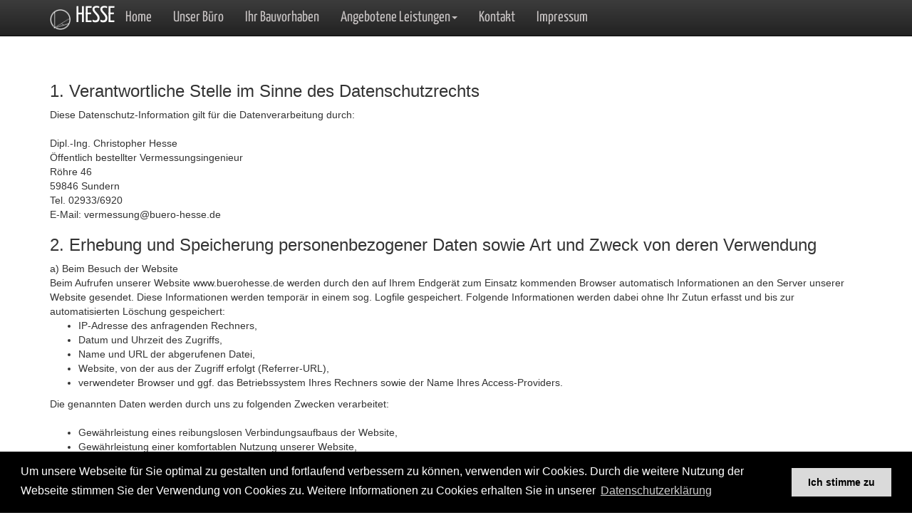

--- FILE ---
content_type: text/html; charset=UTF-8
request_url: https://buerohesse.de/datenschutz.php
body_size: 21283
content:
<!DOCTYPE html>
<html lang="de">

<head>
<title>Datenschutz</title>
<meta charset="utf-8" />
<meta name="theme-color" content="#000000">
<meta name="viewport" content="width=device-width, initial-scale=1.0" />
<meta name="description" content="Ihr Vermessungsbüro in Sundern (Sauerland)" />
<meta name="author" content="vermessung@buero-hesse.de" />
<meta name="copyright" content="Vermessungsb&uuml;ro Dipl.-Ing. Christopher Hesse" />
<meta name="publisher" content="Vermessungsb&uuml;ro Dipl.-Ing. Christopher Hesse" />
<meta name="distribution" content="global" />
<meta name="revisit-after" content="5 days" />
<meta name="reply-to" content="vermessung@buero-hesse.de" />
<meta name="cache-control" content="private" />
<link rel="shortcut icon" href="images/favicon.png" />

<meta property="og:title" content="Vermessungsb&uuml;ro Dipl.-Ing. Christopher Hesse">
<meta property="og:description" content="Ihr Vermessungsbüro in Sundern (Sauerland)">
<meta property="og:image" content="/images/favicon.png">

<meta property="og:url" content="https://www.buerohesse.de/">
<meta property="og:type" content="website">
<meta property="og:locale" content="de_DE">

<link href="content/bootstrap-theme.min.css" rel="stylesheet" />
<link href="content/bootstrap.min.css" rel="stylesheet" />

<link rel="stylesheet" type="text/css" href="//cdnjs.cloudflare.com/ajax/libs/cookieconsent2/3.0.3/cookieconsent.min.css" />
<link rel="manifest" href="/.well-known/manifest.json">


<!-- Fontawesome 6.5.1-->
<link href="assets/fontawesome/css/fontawesome.css" rel="stylesheet">
<link href="assets/fontawesome/css/brands.css" rel="stylesheet">
<link href="assets/fontawesome/css/solid.css" rel="stylesheet">

<!-- wichtig: den Seitenstyle als letztes -->
<link href="content/style.css" rel="stylesheet" />




</head>

<body class="content">
<!-- Menu -->
     <!-- Fixed navbar -->
     <nav class="navbar navbar-inverse navbar-fixed-top">
      <div class="container">
        <div class="navbar-header">
          <button type="button" class="navbar-toggle collapsed" data-toggle="collapse" data-target="#navbar" aria-expanded="false" aria-controls="navbar">
            <span class="sr-only">Toggle navigation</span>
            <span class="icon-bar"></span>
            <span class="icon-bar"></span>
            <span class="icon-bar"></span>
          </button>

          <img src="images/circle.png" alt="logo" class="hidden-sm hidden-md"/>
          <span class="logotext hidden-sm hidden-md">HESSE</span>
          
            <!-- <img src="images/circle.png" alt="logo" class="logo"/>
            <span class="logotext" class="logotext">HESSE</span> -->
            
        </div>
        <div id="navbar" class="navbar-collapse collapse">
        <ul class="nav navbar-nav">
              
              <li><a href="index.php">Home</a></li>
              <li>
                <a href="office.php">Unser B&uuml;ro</a>
              </li>
              <li><a href="bauvorhaben.php">Ihr Bauvorhaben</a></li>
              <li class="dropdown">
                <a href="#" class="dropdown-toggle" data-toggle="dropdown">Angebotene Leistungen<b class="caret"></b></a>
                <ul class="dropdown-menu">
                  <li class="divider"></li>                
                  <li><a href="gebaeudeeinmessung.php">Geb&auml;udeeinmessung</a></li>
                  <li><a href="absteckung.php">Absteckung</a></li>
                  <li><a href="lageplaene.php">Lagepl&auml;ne</a></li>
                  <li><a href="grenzvermessung.php">Grenzvermessung</a></li>
                  <li><a href="ingenieurvermessung.php">Ingenieurvermessung</a></li>
                  <li><a href="teilungsvermessung.php">Teilungsvermessung</a></li>
                </ul>
              </li>
  
  <li><a href="contact.php">Kontakt</a></li>
  <li><a href="imprint.php">Impressum</a></li>
  
           </ul>
        </div><!--/.nav-collapse -->
      </div>
    </nav>
<div class="container">


<h3>1. Verantwortliche Stelle im Sinne des Datenschutzrechts</h3>

Diese Datenschutz-Information gilt für die Datenverarbeitung durch:<br/>
<br/>
<address>
Dipl.-Ing. Christopher Hesse<br/>
Öffentlich bestellter Vermessungsingenieur<br/>
Röhre 46<br/>
59846 Sundern<br/>
Tel. 02933/6920<br/>
E-Mail: vermessung@buero-hesse.de<br/>
</address>



<h3>2. Erhebung und Speicherung personenbezogener Daten sowie Art und Zweck von deren Verwendung</h3>

a) Beim Besuch der Website<br/>
Beim Aufrufen unserer Website www.buerohesse.de werden durch den auf Ihrem Endgerät zum Einsatz kommenden Browser automatisch Informationen an den Server unserer Website gesendet. Diese Informationen werden temporär in einem sog. Logfile gespeichert. Folgende Informationen werden dabei ohne Ihr Zutun erfasst und bis zur automatisierten Löschung gespeichert:<br/>

<ul>
    <li>IP-Adresse des anfragenden Rechners,</li>
    <li>Datum und Uhrzeit des Zugriffs,</li>
    <li>Name und URL der abgerufenen Datei,</li>
    <li>Website, von der aus der Zugriff erfolgt (Referrer-URL),</li>
    <li>verwendeter Browser und ggf. das Betriebssystem Ihres Rechners sowie der Name Ihres Access-Providers.</li>
</ul>
Die genannten Daten werden durch uns zu folgenden Zwecken verarbeitet:<br/>
<br/>
<ul>
<li>Gewährleistung eines reibungslosen Verbindungsaufbaus der Website,</li>
<li>Gewährleistung einer komfortablen Nutzung unserer Website,</li>
<li>Auswertung der Systemsicherheit und -stabilität sowie</li>
<li>zu weiteren administrativen Zwecken.</li>
</ul>
Die Rechtsgrundlage für die Datenverarbeitung ist Art. 6 Abs. 1 S. 1 lit. f DSGVO. Unser berechtigtes Interesse folgt aus oben aufgelisteten Zwecken zur Datenerhebung. In keinem Fall verwenden wir die erhobenen Daten zu dem Zweck, Rückschlüsse auf Ihre Person zu ziehen.<br/>
<br/>
Darüber hinaus setzen wir beim Besuch unserer Website Cookies ein. Nähere Erläuterungen dazu erhalten Sie unter der Ziff. 4 dieser Datenschutzerklärung.<br/>




<h3>3. Weitergabe von Daten</h3>

Eine Übermittlung Ihrer persönlichen Daten an Dritte zu anderen als den im Folgenden aufgeführten Zwecken findet nicht statt.
<br/>
Wir geben Ihre persönlichen Daten nur an Dritte weiter, wenn:
<br/>


    <p>Sie Ihre nach Art. 6 Abs. 1 S. 1 lit. a DSGVO ausdrückliche Einwilligung dazu erteilt haben,<br/>
    die Weitergabe nach Art. 6 Abs. 1 S. 1 lit. f DSGVO zur Geltendmachung, Ausübung oder Verteidigung von Rechtsansprüchen erforderlich ist und kein Grund zur Annahme besteht, dass Sie ein überwiegendes schutzwürdiges Interesse an der Nichtweiter-gabe Ihrer Daten haben,<br/>
    für den Fall, dass für die Weitergabe nach Art. 6 Abs. 1 S. 1 lit. c DSGVO eine gesetzliche Verpflichtung besteht, sowie<br/>
    dies gesetzlich zulässig und nach Art. 6 Abs. 1 S. 1 lit. b DSGVO für die Abwicklung von Vertragsverhältnissen mit Ihnen erforderlich ist.<br/></p>




<h3>4. Cookies</h3>

Wir setzen auf unserer Seite Cookies ein. Hierbei handelt es sich um kleine Dateien, die Ihr Browser automatisch erstellt und die auf Ihrem Endgerät (Notebook, Tablet, Smartphone, o.ä.) gespeichert werden, wenn Sie unsere Seite besuchen. Cookies richten auf Ihrem Endgerät keinen Schaden an, enthalten keine Viren, Trojaner oder sonstige Schadsoftware.<br/>

In dem Cookie werden Informationen abgelegt, die sich jeweils im Zusammenhang mit dem spezifisch eingesetzten Endgerät ergeben. Dies bedeutet jedoch nicht, dass wir dadurch unmittelbar Kenntnis von Ihrer Identität erhalten.<br/>
Der Einsatz von Cookies dient einerseits dazu, die Nutzung unseres Angebots für Sie angenehmer zu gestalten. So setzen wir sogenannte Session-Cookies ein, um zu erkennen, dass Sie einzelne Seiten unserer Website bereits besucht haben. Diese werden nach Verlassen unserer Seite automatisch gelöscht.<br/>

Darüber hinaus setzen wir ebenfalls zur Optimierung der Benutzerfreundlichkeit temporäre Cookies ein, die für einen bestimmten festgelegten Zeitraum auf Ihrem Endgerät gespeichert werden. Besuchen Sie unsere Seite erneut, um unsere Dienste in Anspruch zu nehmen, wird automatisch erkannt, dass Sie bereits bei uns waren und welche Eingaben und Einstellungen sie getätigt haben, um diese nicht noch einmal eingeben zu müssen.<br/>

Zum anderen setzten wir Cookies ein, um die Nutzung unserer Website statistisch zu erfassen und zum Zwecke der Optimierung unseres Angebotes für Sie auszuwerten (siehe Ziff. 5). Diese Cookies ermöglichen es uns, bei einem erneuten Besuch unserer Seite automatisch zu erkennen, dass Sie bereits bei uns waren. Diese Cookies werden nach einer jeweils definierten Zeit automatisch gelöscht.<br/>

Die durch Cookies verarbeiteten Daten sind für die genannten Zwecke zur Wahrung unserer berechtigten Interessen sowie der Dritter nach Art. 6 Abs. 1 S. 1 lit. f DSGVO erforderlich.<br/>

Die meisten Browser akzeptieren Cookies automatisch. Sie können Ihren Browser jedoch so konfigurieren, dass keine Cookies auf Ihrem Computer gespeichert werden oder stets ein Hinweis erscheint, bevor ein neuer Cookie angelegt wird. Die vollständige Deaktivierung von Cookies kann jedoch dazu führen, dass Sie nicht alle Funktionen unserer Website nutzen können.<br/>




<h3>5. Einbindung von Google Maps</h3>

Auf dieser Webseite nutzen wir das Angebot von Google Maps. Dadurch können wir Ihnen interaktive Karten direkt in der Website anzeigen und ermöglichen Ihnen die komfortable Nutzung der Karten-Funktion.

Durch den Besuch auf der Website erhält Google die Information, dass Sie die entsprechende Unterseite unserer Website aufgerufen haben. Wir haben weder Einfluss auf die erhobenen Daten und Datenverarbeitungsvorgänge, noch sind uns der volle Umfang der Datenerhebung, die Zwecke der Verarbeitung, die Speicherfristen bekannt. Auch zur Löschung der erhobenen Daten liegen uns keine genauen Informationen vor. Die Datenverarbeitung erfolgt unabhängig davon, ob Google ein Nutzerkonto bereitstellt, über das Sie eingeloggt sind, oder ob kein Nutzerkonto besteht. Wenn Sie bei Google eingeloggt sind, werden Ihre Daten direkt Ihrem Konto zugeordnet. Wenn Sie die Zuordnung mit Ihrem Profil bei Google nicht wünschen, müssen Sie sich vor Aktivierung des Buttons ausloggen. Google speichert Ihre Daten als Nutzungsprofile und nutzt sie für Zwecke der Werbung, Marktforschung und/oder bedarfsgerechten Gestaltung seiner Website. Eine solche Auswertung erfolgt insbesondere (selbst für nicht eingeloggte Nutzer) zur Erbringung von bedarfsgerechter Werbung und um andere Nutzer des sozialen Netzwerks über Ihre Aktivitäten auf unserer Website zu informieren. Ihnen steht ein Widerspruchsrecht zu gegen die Bildung dieser Nutzerprofile, wobei Sie sich zur Ausübung dessen an Google richten müssen.

Weitere Informationen zu Zweck und Umfang der Datenerhebung und ihrer Verarbeitung durch den Plug-in-Anbieter erhalten Sie in den Datenschutzerklärungen des Anbieters. Dort erhalten Sie auch weitere Informationen zu Ihren diesbezüglichen Rechten und Einstellungsmöglichkeiten zum Schutze Ihrer Privatsphäre: http://www.google.de/intl/de/policies/privacy. Google verarbeitet Ihre personenbezogenen Daten auch in den USA und hat sich dem EU-US Privacy Shield unterworfen, https://www.privacyshield.gov/EU-US-Framework.



<h3>6. Google Fonts</h3>

Unsere Seite nutzt für die einheitlichen Darstellung von Schriftarten so genannte Web Fonts die von der Google LLC., 1600 Amphitheatre Parkway, Mountain View, CA 94043, USA („Google“) bereitgestellt werden. Beim Aufruf einer unserer Seiten lädt Ihr Browser die benötigten Web Fonts in ihren Browser-cache, um Texte und Schriftarten korrekt anzuzeigen zu können.

Zu diesem Zweck muss der von Ihnen verwendete Browser Verbindung zu den Servern von Google aufnehmen. Hierdurch erlangt Google Kenntnisse darüber, dass über Ihre IP-Adresse unsere Website aufgerufen worden ist. Die Nutzung von Google Web Fonts erfolgt im Interesse einer einheitlichen und ansprechenden Darstellung unseres Online-Angebot. Dies stellt ein berechtigtes Interesse im Sinne von Art. 6 Abs. 1 lit. f DSGVO dar. Sollte Ihr Browser Web Fonts nicht unterstützen, wird eine Standardschrift von Ihrem Computer genutzt.

Google LLC mit Sitz in den USA ist für das us-europäische Datenschutzübereinkommen „Privacy Shield“ zertifiziert, welches die Einhaltung des in der EU geltenden Datenschutzniveaus gewährleistet.

Weitere Informationen zu Google Web Fonts finden Sie unter https://developers.google.com/fonts/faq und in der Datenschutzerklärung von Google: https://www.google.com/policies/privacy/



<h3>7. Betroffenenrechte</h3>

Sie haben das Recht:

<ul>

    <li>gemäß Art. 15 DSGVO Auskunft über Ihre von uns verarbeiteten personenbezogenen Daten zu verlangen. Insbesondere können Sie Auskunft über die Verarbeitungszwecke, die Kategorie der personenbezogenen Daten, die Kategorien von Empfängern, gegenüber denen Ihre Daten offengelegt wurden oder werden, die geplante Speicherdauer, das Bestehen eines Rechts auf Berichtigung, Löschung, Einschränkung der Verarbeitung oder Widerspruch, das Bestehen eines Beschwerderechts, die Herkunft ihrer Daten, sofern diese nicht bei uns erhoben wurden, sowie über das Bestehen einer automatisierten Entscheidungsfindung einschließlich Profiling und ggf. aussagekräftigen Informationen zu deren Einzelheiten verlangen;</li>
    <li>gemäß Art. 16 DSGVO unverzüglich die Berichtigung unrichtiger oder Vervollständigung Ihrer bei uns gespeicherten personenbezogenen Daten zu verlangen;</li>
    <li>gemäß Art. 17 DSGVO die Löschung Ihrer bei uns gespeicherten personenbezogenen Daten zu verlangen, soweit nicht die Verarbeitung zur Ausübung des Rechts auf freie Meinungsäußerung und Information, zur Erfüllung einer rechtlichen Verpflichtung, aus Gründen des öffentlichen Interesses oder zur Geltendmachung, Ausübung oder Verteidigung von Rechtsansprüchen erforderlich ist;</li>
    <li>gemäß Art. 18 DSGVO die Einschränkung der Verarbeitung Ihrer personenbezogenen Daten zu verlangen, soweit die Richtigkeit der Daten von Ihnen bestritten wird, die Verarbeitung unrechtmäßig ist, Sie aber deren Löschung ablehnen und wir die Daten nicht mehr benötigen, Sie jedoch diese zur Geltendmachung, Ausübung oder Verteidigung von Rechtsansprüchen benötigen oder Sie gemäß Art. 21 DSGVO Widerspruch gegen die Verarbeitung eingelegt haben;</li>
    <li>gemäß Art. 20 DSGVO Ihre personenbezogenen Daten, die Sie uns bereitgestellt ha-ben, in einem strukturierten, gängigen und maschinenlesebaren Format zu erhalten oder die Übermittlung an einen anderen Verantwortlichen zu verlangen;</li>
    <li>gemäß Art. 7 Abs. 3 DSGVO Ihre einmal erteilte Einwilligung jederzeit gegenüber uns zu widerrufen. Dies hat zur Folge, dass wir die Datenverarbeitung, die auf dieser Einwilligung beruhte, für die Zukunft nicht mehr fortführen dürfen und</li>
    <li>gemäß Art. 77 DSGVO sich bei einer Aufsichtsbehörde zu beschweren. In der Regel können Sie sich hierfür an die Aufsichtsbehörde Ihres üblichen Aufenthaltsortes oder Arbeitsplatzes oder unseres Agentursitzes wenden.</li>
</ul>
Sie können sich mit einer Beschwerde auch an die Aufsichtsbehörde wenden. Für uns zuständig ist:
<br/><br/>
<address>
Landesbeauftragte für Datenschutz und Informationsfreiheit Nordrhein-Westfalen<br/>
Kavalleriestr. 2-4<br/>
40213 Düsseldorf<br/>
Telefon: 0211/38424-0<br/>
Fax: 0211/38424-10<br/>
E-Mail: poststelle(at)ldi.nrw.de<br/>
</address>



<h3>8. Keine Haftung für Internetauftritte oder Leistungen Dritter</h3>

Bei der Gestaltung und dem Betrieb unserer Angebote arbeiten wir mit verschiedenen Partnern zusammen (beispielsweise im Rahmen von Bookmarks), die ihrerseits Internetauftritte und Internet-Dienste anbieten. Diese können möglicherweise auch durch die Links von unserem Internetauftritt zugänglich sein. Die Nutzung dieser fremden Dienste erfolgt außerhalb des Verantwortungsbereichs der www.buerohesse.de.

Es gelten dann die Datenschutzbestimmungen dieser Dritten. Diese Partner haben in der Regel eigene Datenschutzerklärungen und/oder eigene Datenschutzrichtlinien. Für diese, mit unseren Angeboten nicht im Zusammenhang stehenden Erklärungen und Richtlinien übernehmen wir naturgemäß keine Verantwortung und Haftung. 




<h3>9. Widerspruchsrecht</h3>

Sofern Ihre personenbezogenen Daten auf Grundlage von berechtigten Interessen gemäß Art. 6 Abs. 1 S. 1 lit. f DSGVO verarbeitet werden, haben Sie das Recht, gemäß Art. 21 DSGVO Widerspruch gegen die Verarbeitung Ihrer personenbezogenen Daten einzulegen, soweit dafür Gründe vorliegen, die sich aus Ihrer besonderen Situation ergeben oder sich der Widerspruch gegen Direktwerbung richtet. Im letzteren Fall haben Sie ein generelles Widerspruchsrecht, das ohne Angabe einer besonderen Situation von uns umgesetzt wird.

Möchten Sie von Ihrem Widerrufs- oder Widerspruchsrecht Gebrauch machen, genügt eine E-Mail an vermessung(at)buero-hesse.de.



<h3>10. Datensicherheit</h3>

Wir verwenden innerhalb des Website-Besuchs das verbreitete SSL-Verfahren (Secure Socket Layer) in Verbindung mit der jeweils höchsten Verschlüsselungsstufe, die von Ihrem Browser unterstützt wird. In der Regel handelt es sich dabei um eine 256 Bit Verschlüsselung. Falls Ihr Browser keine 256-Bit Verschlüsselung unterstützt, greifen wir stattdessen auf 128-Bit v3 Technologie zurück. Ob eine einzelne Seite unseres Internetauftrittes verschlüsselt übertragen wird, erkennen Sie an der geschlossenen Darstellung des Schüssel- beziehungsweise Schloss-Symbols in der unteren Statusleiste Ihres Browsers.

Wir bedienen uns im Übrigen geeigneter technischer und organisatorischer Sicherheitsmaßnahmen, um Ihre Daten gegen zufällige oder vorsätzliche Manipulationen, teilweisen oder vollständigen Verlust, Zerstörung oder gegen den unbefugten Zugriff Dritter zu schützen.



 
 <h3>11. Aktualität und Änderung dieser Datenschutzerklärung</h3>

Diese Datenschutzerklärung ist aktuell gültig und hat den Stand Mai 2018.

Durch die unregelmäßige Weiterentwicklung unserer Website oder aufgrund geänderter gesetzlicher beziehungsweise behördlicher Vorgaben kann es notwendig werden, diese Datenschutzerklärung zu ändern.

 




</div>



<div class="container content-block">
      <br/><br/>
<footer>
      <center>
<div>Vermessungsbüro Dipl.-Ing. Christopher Hesse </div>
<div> 
  <i>&Ouml;ffentlich bestellter Vermessungsingenieur</i>
</br>
</div>
<i class="fa-solid fa-location-dot"></i> Röhre 46 - 59846 Sundern - <i class="fa-solid fa-phone"></i> <a href="callto:+4929336920"> 02933/6920</a> - <i class="fa-solid fa-envelope"></i> <a href="mailto:vermessung@buero-hesse.de">vermessung@buero-hesse.de</a></br>
<a href="imprint.php">Impressum</a> - <a href="contact.php">Kontakt</a> - <a href="datenschutz.php">Datenschutz</a></br>
</center>
</footer>
</div>



<!-- scripts -->

<script src="scripts/jquery-1.12.4.min.js"></script>

<script src="scripts/bootstrap.min.js"></script>

<script src="https://cdnjs.cloudflare.com/ajax/libs/jquery.touchswipe/1.6.18/jquery.touchSwipe.min.js"></script>

<script src="//cdnjs.cloudflare.com/ajax/libs/cookieconsent2/3.0.3/cookieconsent.min.js"></script>

<!-- scripts end -->
<script>
window.addEventListener("load", function(){
window.cookieconsent.initialise({
  "palette": {
    "popup": {
      "background": "#000"
    },
    "button": {
      "background": "#dadada",
      "text": "#000"
    }
  },
  "content": {
    "message": "Um unsere Webseite für Sie optimal zu gestalten und fortlaufend verbessern zu können, verwenden wir Cookies. Durch die weitere Nutzung der Webseite stimmen Sie der Verwendung von Cookies zu. Weitere Informationen zu Cookies erhalten Sie in unserer",
    "dismiss": "Ich stimme zu",
    "link": "Datenschutzerklärung",
    "href": "datenschutz.php"
  }
})});
</script>

<script>
  $(document).ready(function(){
    $('.carousel').carousel({
      interval: 5000
    });


    $(".carousel").swipe({

    swipe: function(event, direction, distance, duration, fingerCount, fingerData) {

      if (direction == 'left')
      {
        $(this).carousel('next');
      }
      
      if (direction == 'right')
      {
        $(this).carousel('prev');
      }

    },
    allowPageScroll:"vertical"

    });

  });
</script>

<script type='application/ld+json'>
{
  "@context": "http://www.schema.org",
  "@type": "ProfessionalService",
  "name": "Vermessungsbüro Hesse",
  "url": "https://www.buerohesse.de/",
  "description": "Öffentlich bestellter Vermessungsingenieur",
  "address": {
     "@type": "PostalAddress",
     "streetAddress": "Röhre 46",
     "addressLocality": "Sundern",
     "addressRegion": "north rhine westphalia",
     "postalCode": "59846",
     "addressCountry": "DE"
  },
  "telephone": "+4929336920"
}
</script>  </body>
</html>


--- FILE ---
content_type: text/css
request_url: https://buerohesse.de/content/style.css
body_size: 1360
content:
@font-face {
    font-family: 'Yanone Kaffeesatz';
    src:url("/fonts/YanoneKaffeesatz-Regular.ttf");
}

body
{
    margin-top: 65px;
    font-family: 'Segoe UI', Tahoma, Arial, Verdana;
    margin-bottom: 30px;
    padding-top: 30px;
}

#footer {
    font-size: 0.9em;
}

.navbar > navbar-inverse {
    height: 80px;
}

.navbar > navbar-nav {
    height: 80px;
}

.content {
    min-height: 900px !important;
}

.content-block
{
    padding-top: 200px;
}

.bottom-footer {
    border-top: 2px solid #666;
}

.darkline
{
    border-top: 1px solid #666;
}

.navbar-brand
{
    width: 180px;
}

.logocontainer
{
    width: 150px;
}

.logo
{
    margin-top: -2px;
}

.logotext
{
   font-family: 'Yanone Kaffeesatz';
   color: #fff;
   font-size: 32px; 
   padding-left: 3px;
   margin-top: 10px;
   position: relative;
}

.navbar-nav > li > a {
    color: #c4c0c0 !important;
    font-size: 1.5em;
    font-family: 'Yanone Kaffeesatz';
}


.whitelink:link,visited,hover
{
    color: #ffffff;
    text-decoration: underline;
}

.carousel-caption > h1
{
    text-shadow: 2px 2px 2px #000000;
}

.carousel-caption > h3
{
    text-shadow: 2px 2px 2px #000000;
}

.carousel-caption > p
{
    text-shadow: 2px 2px 2px #000000;
}

footer
{
    font-size: 1em;
    border-top: 3px solid #aaa;
    background: #eeeeee;
    padding-left: 5px;
    padding-right: 5px;
}

.jumbotron
{
    font-weight: 400;
}

.jumbotron h2
{
    font-weight: 600;
}
